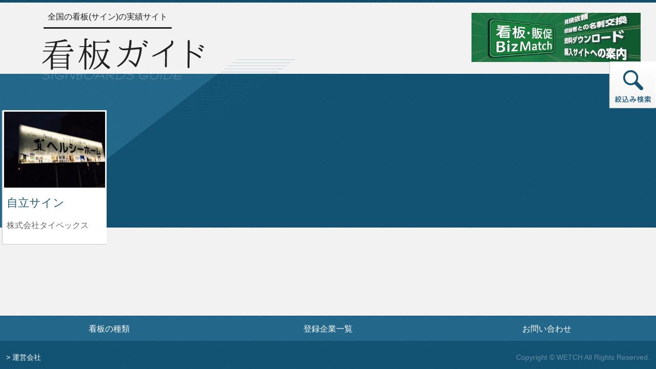

--- FILE ---
content_type: text/html; charset=utf-8
request_url: https://www.kanban-guide.com/search/category/20/pref/33
body_size: 8784
content:
<!DOCTYPE html>
<html class="no-js" lang="ja">
<head prefix="og: http://ogp.me/ns# fb: http://ogp.me/ns/fb# article: http://ogp.me/ns/article#">
<meta charset="utf-8">
<meta http-equiv="X-UA-Compatible" content="IE=edge,chrome=1">
<meta name="viewport" content="width=device-width,minimum-scale=1,initial-scale=1">
<title>岡山県の野立看板｜全国の看板(サイン)の実績サイト ｜ 看板ガイド</title>
<meta http-equiv="Expires" content="86400">
<meta name="keywords" content="看板,看板屋,サイン,看板ガイド,看板の実績,見積もり,岡山県の看板,岡山県,野立看板">
<meta name="description" content="看板の実績サイト。全国の看板制作会社が制作した看板の実績サイト。かっこいい看板、おしゃれな看板を検索して、制作元に見積もり依頼やお問い合わせをすることができます。　岡山県の野立看板です。">
<meta property="og:title" content="岡山県の野立看板｜全国の看板(サイン)の実績サイト ｜ 看板ガイド">
<meta property="og:description" content="看板の実績サイト。全国の看板制作会社が制作した看板の実績サイト。かっこいい看板、おしゃれな看板を検索して、制作元に見積もり依頼やお問い合わせをすることができます。　岡山県の野立看板です。">
<meta property="og:type" content="website">
<meta property="og:url" contetnt="https://www.kanban-guide.com/">
<meta property="og:image" contetnt="">

	
<script type="application/ld+json">
{
	"@context": "http://www.schema.org",
	"@type": "WebSite",
	"name": "岡山県の野立看板｜全国の看板(サイン)の実績サイト ｜ 看板ガイド",
	"alternateName": "看板の実績サイト。全国の看板制作会社が制作した看板の実績サイト。かっこいい看板、おしゃれな看板を検索して、制作元に見積もり依頼やお問い合わせをすることができます。　岡山県の野立看板です。",
	"url": "https://www.kanban-guide.com/search/category/20/pref/33"
}
</script>
<!-- iOS用 -->
<meta name="apple-mobile-web-app-capable" content="yes">
<!-- Android用 -->
<meta name="mobile-web-app-capable" content="yes">
<link rel="manifest" href="https://www.kanban-guide.com/manifest.json">

<link rel="canonical" href="https://www.kanban-guide.com/search/category/20/pref/33">
<link rel="apple-touch-icon" href="https://www.kanban-guide.com/apple-touch-icon.png">
<link rel="Shortcut Icon" href="/favicon.ico" type="image/x-icon">
<link rel="icon" href="https://www.kanban-guide.com/apple-touch-icon.png" type="image/x-icon">

<link rel="stylesheet" href="/css/init.css?20240312" media="all">

</head>
<body id="page_search" class="page_search footer_fix_page drawer drawer--left init-opacity0" 
	data-base-url="/" data-api-url="/api/" 
	data-token="0b5e11ac27a7b174361cc45f22311e9ba8933d98"
	data-detail-link="0">

<div id="headerWrapper" class="container wrapper">
	<header id="header" class="">
		<div id="headerIn" class="inner container">
			<div id="logo" class="">
				<div class="container">
					<h1>

						<a href="/?clear" class="Hover"
							aria-label="トップページへ">
							<img src="/img/img_logo.png" alt="看板ガイド" class="pngfix" />
						</a>

					</h1>
				</div>
			</div>
			<div class="titleBox">
				<div class="titleIn">
					<h2 class="">
						<a href="/?clear" class="Hover"
							aria-label="トップページへ">
							全国の看板(サイン)の実績サイト
						</a>
					</h2>
				</div>
			</div>
		</div><!-- //#headerIn -->

	</header><!-- //#header -->
</div><!-- //#headerWrapper -->



<div id="mainWrapper" class="wrapperX">


<div id="main" class="mainContainer containerXXX container-fluid maxW1500">

	<!-- メインのmasonryコンテナ -->
	<div id="container" class="row px-0">
		<!-- col-lg-3 col-md-3 col-sm-4 col-xs-6 -->
		<div id="item_519" 
			class="item masonryItem col-6 col-xl-2 col-lg-2ex col-md-3 col-md-2ex col-sm-6 col-xs-4 col-xxs-6 col-xxxs-12 visibleHide">
			<div class="itemIn">
				<div class="imgBox">
					<a href="https://www.kanban-guide.com/board/519" 
						class="detailOpener hover" onclick="return false;" 
						data-item-id="519"
						data-detail-url="https://www.kanban-guide.com/board/519"
						aria-label="自立サインの詳細へ">
						<img x-src="/img/dummy.gif" class="listImage lateLoad" 
							src="/img/dummy.gif" 
							data-src="/data/board/thumbnail/519_20170822_113435_264.jpg" 
							data-main-src="/data/board/519_20170822_113435_264.jpg"
							data-youtube-embed=""
							data-youtube-link=""
							alt="自立サイン" width="100%" />
					</a>
					<div id="subImageSet_519" class="display-none" 
						data-sub-image-set="[&quot;\/data\/board\/519_20170822_113435_264.jpg&quot;]"></div>
				</div>
				<div class="itemInBottom">
					<div class="boardInfo clearfix">
						<div>
							<p class="mb0">
							</p>
						</div>
					</div>
					<div class="boardTitle">
						<p class="">
							<a href="https://www.kanban-guide.com/board/519" class="detailOpener hover" onclick="return false;"
								data-item-id="519"
								data-detail-url="https://www.kanban-guide.com/board/519"
								aria-label="自立サインの詳細へ">
								自立サイン							</a>
						</p>
					</div>
					<div class="companyName">
						<p class="">
							<a href="http://www2.plala.or.jp/typex/" target="_blank"
								class="hover" 
								data-item-id="519"
								data-detail-url="https://www.kanban-guide.com/board/519"
								aria-label="自立サインを制作した株式会社タイペックスの情報へ">
								株式会社タイペックス							</a>
						</p>
					</div>
					<div class="smsInfo clearfix">
	
	
						<div id="data_params_519" class="display-none">
							<span id="data_param_519__company_id" class="data_param_elem" data-field="company_id">73</span>
							<span id="data_param_519__company_name" class="data_param_elem" data-field="company_name">株式会社タイペックス</span>
							<span id="data_param_519__company_url" class="data_param_elem" data-field="company_url">http://www2.plala.or.jp/typex/</span>
							<span id="data_param_519__board_title" class="data_param_elem" data-field="board_title">自立サイン</span>
							<span id="data_param_519__board_desc" class="data_param_elem" data-field="board_desc">出幅があまりない場合の自立LED照明サイン</span>
							<span id="data_param_519__category_name" class="data_param_elem" data-field="category_name">自立看板・野立看板</span>
							<span id="data_param_519__taste_name" class="data_param_elem" data-field="taste_name">クール</span>
							<span id="data_param_519__material_name" class="data_param_elem" data-field="material_name">金属系</span>
							<span id="data_param_519__business_name" class="data_param_elem" data-field="business_name">建設業・不動産業</span>
							<span id="data_param_519__color_name" class="data_param_elem" data-field="color_name">色無し</span>
							<span id="data_param_519__area_info" class="data_param_elem" data-field="area_info">岡山県</span>
							<span id="data_param_519__zipcode" class="data_param_elem" data-field="zipcode">〒700-0942</span>
							<span id="data_param_519__address" class="data_param_elem" data-field="address">岡山県岡山市豊成3-21-3</span>
							<span id="data_param_519__main_area" class="data_param_elem" data-field="main_area"></span>
							<span id="data_param_519__publish_date" class="data_param_elem" data-field="publish_date">2017.08.22</span>
							<span id="data_param_519__publish_date_disp" class="data_param_elem" data-field="publish_date_disp">2017.08.22</span>
						</div>

						<div class="display-none">
							<span class="label label-primary"></span>
							<span class="label label-info"></span>
						</div>
					</div>
				</div>

			</div>
		</div>
	</div><!-- //#container -->
	<div id="next" class="conatienr center">


		<div class="center mb20">
			<img src="/img/loading.gif" alt="読み込み中" id="nextLoading">
		</div>
	</div><!-- //#next -->



</div><!-- //#main -->



<!-- detail box -->
<div id="detailBox" class="detailBox display-none">
	<div class="detailBoxIn">
		<div class="backLink">
			<button type="button" Xhref="javascript:void(0);" onclick="hideDetailBox(); return false;"
				class="noStyle"
				aria-label="前の一覧ページへ">
				<img src="/img/ico_arrow_back.png" alt="" />
				前の一覧画面へ戻る
			</button>
		</div>
		<div class="detailBoxBody">
			<div class="container-fluid">
				<div class="row-fluid row">
					<div class="col-12 col-xs-12 col-sm-6">
						<div class="deatilBodyBlock ">
							<div class="deatilBodyBlockIn detailImageBox">
	
								<div class="mainImageBox">
									<div class="mainImageBoxIn front mainImageBoxIn-image">
										<img src="/img/dummy.gif" alt="dummy"
											id="detailMainImage" class="display-none"
											data-default-src="/img/dummy.gif" />
									</div>
									<div class="mainImageBoxIn back mainImageBoxIn-image">
										<img src="/img/dummy.gif" alt="dummy"
											id="detailMainLoading" />
									</div>
	
									<div class="mainImageBoxIn front mainImageBoxIn-youtube ptDefault">
										<div class="embed-responsive embed-responsive-16by9">
											<iframe class="embed-responsive-item" 
												src="/img/dummy.gif"
												data-loading-img="/img/dummy.gif"
												id="detailMainYoutube"></iframe>
										</div>
									</div>
								</div>
							</div>
							<div class="detailDateBox">
								<span class="detailDateText assignText" data-default="" 
									data-bind="publish_date_disp"></span>
							</div>
							<div class="subImageBox">
								<a href="javascript:void(0);" class="hover"
									id="detailSubImage_0" class="detailSubImage display-none"
									rel="nofollow" data-rel="noopener noreferrer"
									area-label="">
									<img src="/img/dummy.gif" 
										alt="" class="dummy"
										data-default-src="/img/dummy.gif" />
								</a>
							</div>
							<div class="snsBtnBox clearfix pt10X mb10X">
								<div id="detailPinBtnBox" class="floatSnsBtn">
									<!-- スクリプトで割り当て -->
								</div>
								<div id="detailFacebookBtnBox" class="floatSnsBtn pt3">
									<!-- スクリプトで割り当て -->
								</div>
								<div id="detailTwitterBtnBox" class="floatSnsBtn pt3">
									<!-- スクリプトで割り当て -->
								</div>
							</div>
						</div>
					</div>
					<div class="col-12 col-xs-12 col-sm-6">
						<div class="deatilBodyBlock">
							<div class="deatilBodyBlockIn detailInfoBox">
								<div class="labelB">
									<img src="/img/txt_detail_category.png" 
										class="pngfix" alt="CATEGORY" />
								</div>
								<div class="infoBoxB">
										<span data-bind="category_name" data-default="看板種類" 
										class="assignText">看板種類</span>
	
									/
									<span data-bind="taste_name" data-default="テイスト" 
										class="assignText">テイスト</span>
	
									/
									<span data-bind="material_name" data-default="材料" 
										class="assignText">材料</span>
	
									/
									<span data-bind="business_name" data-default="業種" 
										class="assignText">業種</span>
									/
									<span data-bind="color_name" data-default="色" 
										class="assignText">色</span>
									</div>
								<div class="detailTitleBox">
										<p data-bind="board_title" data-default="タイトル" 
										class="assignText boardTitle mb0">
										タイトル
									</p>
								</div>
								<div class="labelB">
									<img src="/img/txt_detail_about_company.png" 
										class="pngfix" alt="ABOUT COMPANY" />
								</div>
								<div class="infoBoxB">
									<span id="target_company_id" data-bind="company_id" data-default="0" 
											class="assignText" style="display: none;"></span>
									<p data-bind="company_name" data-default="会社・組織名" 
										class="assignText companyName">会社・組織名</p>
									<p class="mb5">
										<span data-bind="address_type" data-default="本社：" 
											class="assignText">本社：</span>
										<span data-bind="zipcode_disp" data-default="郵便番号" 
											class="assignText">郵便番号</span>
										<span data-bind="address" data-default="住所" 
											class="assignText">住所</span>
									</p>
									<p class="mb5">
										<a href="javascript:void(0);" 
											target="_blank" rel="nofollow" data-rel="noopener noreferrer"
											class="assignText assignHref" data-bind="company_url">
											URL
										</a>
										<br>
									</p>
								</div>
								<div class="infoBoxB">
									<div class="mainAreaLabel">
										主な製作地域
									</div>
									<div class="mainAreaInfo">
										<!-- main_area -->
										<span data-bind="area_info" data-default="製作地域" 
											class="assignText">製作地域</span>
									</div>
								</div>
								<div class="infoBoxB">
									<div class="mainAreaLabel">
										看板の説明
									</div>
									<div class="mainAreaInfo">
										<!-- main_area -->
										<pre data-bind="board_desc" data-default="看板の説明" 
											class="assignText noPreStyle">看板の説明</pre>
									</div>
								</div>
								<div class="infoBoxB">
										<div class="taCenter mb20">
										<button type="button" Xhref="javascript:void(0);" 
											class="noStyleX btn btnToForm btn-sm maxW100p hover arrow_right"
											aria-label="この看板を参考とした見積もり依頼のフォームへ"
											onclick="quoteRequest(); return false;">
											<span>この<span class="big">看板</span>を<span class="big">参考</span>に<br class="hidden-gte576XX"><span class="big">見積</span>り<span class="big">依頼</span>する</span>
										</button>
									</div>
								</div>
								<div class="infoBoxB">
									<div class="mainAreaLabel">
										この会社の施工事例
									</div>
									<div class="mainAreaInfo">
										<div class="taCenter mb20">
											<button type="button" Xhref="javascript:void(0);" 
												class="noStyleX btn btnToForm btn-sm maxW100p hover arrow_right"
												aria-label="この会社の施工事例のページへ"
												onclick="toCompanyPage(); return false;">
												<span>この<span class="big">会社</span>の<br class="hidden-gte1000"><span class="big">施工事例</span>を<span class="big">見</span>る</span>
											</button>
										</div>
									</div>
								</div>
							</div>
						</div>
					</div>
				</div>
			</div>

			<div id="boardBottomBanner" class="boardBottomBanner">
				<div class="inner container-fluid">
					<div class="row">
						<div class="innerIn col-sm-12 col-xs-12">
							<div class="pa0 mb5">
								
								<a href="/contact" class="hover"
									aria-label="お問い合わせフォームへ">
									<img src="/data/ad/ad_board_b.png" class="fitWidth" 
										alt="広告主募集中！！" />
								</a>
							</div>
						</div>
						
					</div>
				</div>
			</div>

		</div>
	</div>
</div><!-- //#detailBox -->




<!-- search button / search box -->
<div id="searchBox" class="searchBox searchBoxShadow">
	<button type="button" Xhref="javascript:void(0);" 
		id="btnSearchOpen" class="noStyle"
		onclick="showSearchBox(); return false;"
		area-label="絞り込み検索フォームを表示">
		<img src="/img/btn_search.png" alt="絞り込み検索" class="btnImg" />
	</button>

	<div id="searchBoxIn" class="searchBoxIn selectCond pb100" style="display: none;">
		<div style="text-align: right;">
			<button type="button" Xhref="javascript:void(0);" 
				id="btnSearchHide" class="noStyle"
				onclick="hideSearchBox(); return false;"
				area-label="絞り込み検索フォームを閉じます">
				<img src="/img/btn_close.png" class="btnImgClose" alt="閉じる" />
			</button>
		</div>

		<div id="searchTopBanner" class="searchTopBanner">
			<div class="inner">
				<button type="button" Xhref="javascript:void(0);" class="hover noStyle" 
					onclick="return false;"
					area-label="広告募集中のバナー">
					<img src="/data/ad/ad_search_t.png" alt="" class="fitWidth" />
				</button>
			</div>
		</div>

		<div class="container">
			<div class="row">
				<div class="searchBodyBlock col-xs-12 col-sm-12">
					<p><a href="/?clear" class="btnClearCond"
						area-label="条件クリアしてトップページへ"><span>&times; 条件クリア</span></a></p>
				</div>
			</div>
		</div>

		<div class="container">
			<div class="row">
				<div class="searchBodyBlock col-xs-12 col-sm-12">

					<div class="searchItemGroup">
						<dl>
							<dt>
								看板種類から探す
							</dt>
							<dd>
								<ul class="clearfix">
									<li>
										<a href="/search/category/33"
											area-label="サイネージのページへ">
											サイネージ（19）</a>
									</li>
									<li>
										<a href="/search/category/12"
											area-label="ポール看板のページへ">
											ポール看板（20）</a>
									</li>
									<li>
										<a href="/search/category/13"
											area-label="屋上看板のページへ">
											屋上看板（35）</a>
									</li>
									<li>
										<a href="/search/category/14"
											area-label="突き出し看板のページへ">
											突き出し看板（10）</a>
									</li>
									<li>
										<a href="/search/category/15"
											area-label="壁面看板のページへ">
											壁面看板（122）</a>
									</li>
									<li>
										<a href="/search/category/16"
											area-label="壁面文字のページへ">
											壁面文字（85）</a>
									</li>
									<li>
										<a href="/search/category/17"
											area-label="LED看板のページへ">
											LED看板（77）</a>
									</li>
									<li>
										<a href="/search/category/18"
											area-label="木看板のページへ">
											木看板（12）</a>
									</li>
									<li>
										<a href="/search/category/19"
											area-label="自立看板のページへ">
											自立看板（96）</a>
									</li>
									<li>
										<a href="/search/category/20"
											area-label="野立看板のページへ">
											野立看板（25）</a>
									</li>
									<li>
										<a href="/search/category/21"
											area-label="スタンド看板のページへ">
											スタンド看板（14）</a>
									</li>
									<li>
										<a href="/search/category/22"
											area-label="A型看板のページへ">
											A型看板（9）</a>
									</li>
									<li>
										<a href="/search/category/23"
											area-label="銘板看板のページへ">
											銘板看板（11）</a>
									</li>
									<li>
										<a href="/search/category/24"
											area-label="ガラス文字・装飾のページへ">
											ガラス文字・装飾（16）</a>
									</li>
									<li>
										<a href="/search/category/25"
											area-label="テントのページへ">
											テント（7）</a>
									</li>
									<li>
										<a href="/search/category/26"
											area-label="タペストリーのページへ">
											タペストリー（8）</a>
									</li>
									<li>
										<a href="/search/category/27"
											area-label="懸垂幕のページへ">
											懸垂幕（6）</a>
									</li>
									<li>
										<a href="/search/category/28"
											area-label="横断幕のページへ">
											横断幕（2）</a>
									</li>
									<li>
										<a href="/search/category/29"
											area-label="のぼり旗のページへ">
											のぼり旗（4）</a>
									</li>
									<li>
										<a href="/search/category/30"
											area-label="のれんのページへ">
											のれん（9）</a>
									</li>
									<li>
										<a href="/search/category/31"
											area-label="車両文字のページへ">
											車両文字（6）</a>
									</li>
									<li>
										<a href="/search/category/32"
											area-label="カーラッピングのページへ">
											カーラッピング（11）</a>
									</li>
								</ul>
							</dd>
						</dl>
					</div>


					<div class="searchItemGroup">
						<dl>
							<dt>
								テイストから探す
							</dt>
							<dd>
								<ul class="clearfix">
									<li>
										<a href="/search/taste/11"
											area-label="テイストがかわいいのページへ">
											かわいい（76）</a>
									</li>
									<li>
										<a href="/search/taste/12"
											area-label="テイストがかっこいいのページへ">
											かっこいい（113）</a>
									</li>
									<li>
										<a href="/search/taste/13"
											area-label="テイストがおしゃれのページへ">
											おしゃれ（79）</a>
									</li>
									<li>
										<a href="/search/taste/14"
											area-label="テイストがカジュアルのページへ">
											カジュアル（56）</a>
									</li>
									<li>
										<a href="/search/taste/15"
											area-label="テイストが伝統的のページへ">
											伝統的（61）</a>
									</li>
									<li>
										<a href="/search/taste/16"
											area-label="テイストがクールのページへ">
											クール（117）</a>
									</li>
									<li>
										<a href="/search/taste/17"
											area-label="テイストがモードのページへ">
											モード（23）</a>
									</li>
									<li>
										<a href="/search/taste/18"
											area-label="テイストがナチュラルのページへ">
											ナチュラル（39）</a>
									</li>
									<li>
										<a href="/search/taste/19"
											area-label="テイストがエスニックのページへ">
											エスニック（4）</a>
									</li>
									<li>
										<a href="/search/taste/20"
											area-label="テイストがノーブルのページへ">
											ノーブル（20）</a>
									</li>
								</ul>
							</dd>
						</dl>
					</div>


					<div class="searchItemGroup">
						<dl>
							<dt>
								材料から探す
							</dt>
							<dd>
								<ul class="clearfix">
									<li>
										<a href="/search/material/11"
											area-label="材料が金属系のページへ">
											金属系（220）</a>
									</li>
									<li>
										<a href="/search/material/12"
											area-label="材料が木系のページへ">
											木系（30）</a>
									</li>
									<li>
										<a href="/search/material/13"
											area-label="材料がアクリル・プラスチック系のページへ">
											アクリル・プラスチック系（121）</a>
									</li>
									<li>
										<a href="/search/material/14"
											area-label="材料が布・テント系のページへ">
											布・テント系（27）</a>
									</li>
									<li>
										<a href="/search/material/15"
											area-label="材料がコンクリート系のページへ">
											コンクリート系（13）</a>
									</li>
								</ul>
							</dd>
						</dl>
					</div>


					<div class="searchItemGroup">
						<dl>
							<dt>
								業種から探す
							</dt>
							<dd>
								<ul class="clearfix">
									<li>
										<a href="/search/business/1"
											area-label="業種が農業のページへ">
											農業（3）</a>
									</li>
									<li>
										<a href="/search/business/2"
											area-label="業種が林業のページへ">
											林業（2）</a>
									</li>
									<li>
										<a href="/search/business/3"
											area-label="業種が漁業のページへ">
											漁業（2）</a>
									</li>
									<li>
										<a href="/search/business/4"
											area-label="業種が鉱業のページへ">
											鉱業（2）</a>
									</li>
									<li>
										<a href="/search/business/5"
											area-label="業種が建設業のページへ">
											建設業（16）</a>
									</li>
									<li>
										<a href="/search/business/6"
											area-label="業種が製造業のページへ">
											製造業（12）</a>
									</li>
									<li>
										<a href="/search/business/7"
											area-label="業種が電気・ガス・熱供給・水道業のページへ">
											電気・ガス・熱供給・水道業（3）</a>
									</li>
									<li>
										<a href="/search/business/8"
											area-label="業種が情報通信業のページへ">
											情報通信業（5）</a>
									</li>
									<li>
										<a href="/search/business/9"
											area-label="業種が運輸業のページへ">
											運輸業（10）</a>
									</li>
									<li>
										<a href="/search/business/10"
											area-label="業種が卸売・小売業のページへ">
											卸売・小売業（35）</a>
									</li>
									<li>
										<a href="/search/business/11"
											area-label="業種が金融・保険業のページへ">
											金融・保険業（8）</a>
									</li>
									<li>
										<a href="/search/business/12"
											area-label="業種が不動産業のページへ">
											不動産業（14）</a>
									</li>
									<li>
										<a href="/search/business/13"
											area-label="業種が飲食店，宿泊業のページへ">
											飲食店，宿泊業（82）</a>
									</li>
									<li>
										<a href="/search/business/14"
											area-label="業種が医療，福祉のページへ">
											医療，福祉（24）</a>
									</li>
									<li>
										<a href="/search/business/15"
											area-label="業種が教育，学習支援業のページへ">
											教育，学習支援業（29）</a>
									</li>
									<li>
										<a href="/search/business/16"
											area-label="業種が複合サービス事業のページへ">
											複合サービス事業（25）</a>
									</li>
									<li>
										<a href="/search/business/17"
											area-label="業種がサービス業のページへ">
											サービス業（89）</a>
									</li>
									<li>
										<a href="/search/business/18"
											area-label="業種が公務のページへ">
											公務（48）</a>
									</li>
									<li>
										<a href="/search/business/19"
											area-label="業種がその他のページへ">
											その他（60）</a>
									</li>
								</ul>
							</dd>
						</dl>
					</div>

					<div class="searchItemGroup">
						<dl>
							<dt>
								色から探す
							</dt>
							<dd>
								<ul class="clearfix">
									<li>
										<a href="/search/color/1"
											area-label="色がホワイト系のページへ">
											ホワイト系（91）</a>
									</li>
									<li>
										<a href="/search/color/2"
											area-label="色がベージュ系のページへ">
											ベージュ系（17）</a>
									</li>
									<li>
										<a href="/search/color/3"
											area-label="色がオレンジ系のページへ">
											オレンジ系（19）</a>
									</li>
									<li>
										<a href="/search/color/4"
											area-label="色がパープル系のページへ">
											パープル系（14）</a>
									</li>
									<li>
										<a href="/search/color/5"
											area-label="色がピンク系のページへ">
											ピンク系（10）</a>
									</li>
									<li>
										<a href="/search/color/6"
											area-label="色がブラック系のページへ">
											ブラック系（34）</a>
									</li>
									<li>
										<a href="/search/color/7"
											area-label="色がブラウン系のページへ">
											ブラウン系（50）</a>
									</li>
									<li>
										<a href="/search/color/8"
											area-label="色がレッド系のページへ">
											レッド系（39）</a>
									</li>
									<li>
										<a href="/search/color/9"
											area-label="色がイエロー系のページへ">
											イエロー系（13）</a>
									</li>
									<li>
										<a href="/search/color/10"
											area-label="色がグレー系のページへ">
											グレー系（18）</a>
									</li>
									<li>
										<a href="/search/color/11"
											area-label="色がグリーン系のページへ">
											グリーン系（47）</a>
									</li>
									<li>
										<a href="/search/color/12"
											area-label="色がモノクロ系のページへ">
											モノクロ系（26）</a>
									</li>
									<li>
										<a href="/search/color/13"
											area-label="色がカラフル系のページへ">
											カラフル系（61）</a>
									</li>
								</ul>
							</dd>
						</dl>
					</div>



					<div class="searchItemGroup">
						<dl>
							<dt>
								製作地域から探す
							</dt>
							<dd>
								<p class="areaName">＜北海道・東北地方＞</p>
								<ul class="clearfix areaPrefGroup ">
										<li>
										<a href="/search/pref/1"
											area-label="製作地域が北海道のページへ">
											北海道（5）</a>
									</li>
										<li>
										<a href="/search/pref/2"
											area-label="製作地域が青森県のページへ">
											青森県（1）</a>
									</li>
										<li>
										<a href="/search/pref/5"
											area-label="製作地域が秋田県のページへ">
											秋田県（0）</a>
									</li>
										<li>
										<a href="/search/pref/6"
											area-label="製作地域が山形県のページへ">
											山形県（0）</a>
									</li>
										<li>
										<a href="/search/pref/3"
											area-label="製作地域が岩手県のページへ">
											岩手県（0）</a>
									</li>
										<li>
										<a href="/search/pref/4"
											area-label="製作地域が宮城県のページへ">
											宮城県（5）</a>
									</li>
										<li>
										<a href="/search/pref/7"
											area-label="製作地域が福島県のページへ">
											福島県（15）</a>
									</li>
									</ul>
								<p class="areaName">＜甲信越＞</p>
								<ul class="clearfix areaPrefGroup ">
										<li>
										<a href="/search/pref/15"
											area-label="製作地域が新潟県のページへ">
											新潟県（3）</a>
									</li>
										<li>
										<a href="/search/pref/19"
											area-label="製作地域が山梨県のページへ">
											山梨県（1）</a>
									</li>
										<li>
										<a href="/search/pref/20"
											area-label="製作地域が長野県のページへ">
											長野県（13）</a>
									</li>
									</ul>
								<p class="areaName">＜北陸＞</p>
								<ul class="clearfix areaPrefGroup ">
										<li>
										<a href="/search/pref/17"
											area-label="製作地域が石川県のページへ">
											石川県（3）</a>
									</li>
										<li>
										<a href="/search/pref/16"
											area-label="製作地域が富山県のページへ">
											富山県（5）</a>
									</li>
										<li>
										<a href="/search/pref/18"
											area-label="製作地域が福井県のページへ">
											福井県（2）</a>
									</li>
									</ul>
								<p class="areaName">＜関東＞</p>
								<ul class="clearfix areaPrefGroup ">
										<li>
										<a href="/search/pref/13"
											area-label="製作地域が東京都のページへ">
											東京都（29）</a>
									</li>
										<li>
										<a href="/search/pref/14"
											area-label="製作地域が神奈川県のページへ">
											神奈川県（14）</a>
									</li>
										<li>
										<a href="/search/pref/11"
											area-label="製作地域が埼玉県のページへ">
											埼玉県（13）</a>
									</li>
										<li>
										<a href="/search/pref/12"
											area-label="製作地域が千葉県のページへ">
											千葉県（8）</a>
									</li>
										<li>
										<a href="/search/pref/9"
											area-label="製作地域が栃木県のページへ">
											栃木県（0）</a>
									</li>
										<li>
										<a href="/search/pref/8"
											area-label="製作地域が茨城県のページへ">
											茨城県（19）</a>
									</li>
										<li>
										<a href="/search/pref/10"
											area-label="製作地域が群馬県のページへ">
											群馬県（0）</a>
									</li>
									</ul>
								<p class="areaName">＜東海＞</p>
								<ul class="clearfix areaPrefGroup ">
										<li>
										<a href="/search/pref/23"
											area-label="製作地域が愛知県のページへ">
											愛知県（17）</a>
									</li>
										<li>
										<a href="/search/pref/21"
											area-label="製作地域が岐阜県のページへ">
											岐阜県（2）</a>
									</li>
										<li>
										<a href="/search/pref/22"
											area-label="製作地域が静岡県のページへ">
											静岡県（32）</a>
									</li>
										<li>
										<a href="/search/pref/24"
											area-label="製作地域が三重県のページへ">
											三重県（2）</a>
									</li>
									</ul>
								<p class="areaName">＜関西＞</p>
								<ul class="clearfix areaPrefGroup ">
										<li>
										<a href="/search/pref/27"
											area-label="製作地域が大阪府のページへ">
											大阪府（3）</a>
									</li>
										<li>
										<a href="/search/pref/28"
											area-label="製作地域が兵庫県のページへ">
											兵庫県（1）</a>
									</li>
										<li>
										<a href="/search/pref/26"
											area-label="製作地域が京都府のページへ">
											京都府（0）</a>
									</li>
										<li>
										<a href="/search/pref/25"
											area-label="製作地域が滋賀県のページへ">
											滋賀県（6）</a>
									</li>
										<li>
										<a href="/search/pref/29"
											area-label="製作地域が奈良県のページへ">
											奈良県（1）</a>
									</li>
										<li>
										<a href="/search/pref/30"
											area-label="製作地域が和歌山県のページへ">
											和歌山県（1）</a>
									</li>
									</ul>
								<p class="areaName">＜中国＞</p>
								<ul class="clearfix areaPrefGroup ">
										<li>
										<a href="/search/pref/33"
											area-label="製作地域が岡山県のページへ">
											岡山県（8）</a>
									</li>
										<li>
										<a href="/search/pref/34"
											area-label="製作地域が広島県のページへ">
											広島県（3）</a>
									</li>
										<li>
										<a href="/search/pref/31"
											area-label="製作地域が鳥取県のページへ">
											鳥取県（1）</a>
									</li>
										<li>
										<a href="/search/pref/32"
											area-label="製作地域が島根県のページへ">
											島根県（12）</a>
									</li>
										<li>
										<a href="/search/pref/35"
											area-label="製作地域が山口県のページへ">
											山口県（0）</a>
									</li>
									</ul>
								<p class="areaName">＜四国＞</p>
								<ul class="clearfix areaPrefGroup ">
										<li>
										<a href="/search/pref/37"
											area-label="製作地域が香川県のページへ">
											香川県（0）</a>
									</li>
										<li>
										<a href="/search/pref/36"
											area-label="製作地域が徳島県のページへ">
											徳島県（0）</a>
									</li>
										<li>
										<a href="/search/pref/38"
											area-label="製作地域が愛媛県のページへ">
											愛媛県（4）</a>
									</li>
										<li>
										<a href="/search/pref/39"
											area-label="製作地域が高知県のページへ">
											高知県（0）</a>
									</li>
									</ul>
								<p class="areaName">＜九州・沖縄＞</p>
								<ul class="clearfix areaPrefGroup last">
										<li>
										<a href="/search/pref/40"
											area-label="製作地域が福岡県のページへ">
											福岡県（9）</a>
									</li>
										<li>
										<a href="/search/pref/41"
											area-label="製作地域が佐賀県のページへ">
											佐賀県（0）</a>
									</li>
										<li>
										<a href="/search/pref/42"
											area-label="製作地域が長崎県のページへ">
											長崎県（1）</a>
									</li>
										<li>
										<a href="/search/pref/43"
											area-label="製作地域が熊本県のページへ">
											熊本県（5）</a>
									</li>
										<li>
										<a href="/search/pref/44"
											area-label="製作地域が大分県のページへ">
											大分県（25）</a>
									</li>
										<li>
										<a href="/search/pref/45"
											area-label="製作地域が宮崎県のページへ">
											宮崎県（39）</a>
									</li>
										<li>
										<a href="/search/pref/46"
											area-label="製作地域が鹿児島県のページへ">
											鹿児島県（16）</a>
									</li>
										<li>
										<a href="/search/pref/47"
											area-label="製作地域が沖縄県のページへ">
											沖縄県（48）</a>
									</li>
									</ul>
							</dd>
						</dl>
					</div>

				</div>
			</div>
		</div>

	</div>
</div><!-- //#searchBox -->



<!-- dark shadow wrapper -->
<div id="shadowWrap" class="display-none"></div>



<div id="mainRightTopBanner" class="mainRightTopBanner hidden-xs">
	<div class="inner">
		<a href="https://biz-match.signnomori.com/?ref=kanban-guide" class="hover "
			target="_blank" rel="noopener noreferrer"
			aria-label="看板・販促ビズマッチのサイトへ">
			<img src="/img/dummy.gif" 
				data-src="/data/ad/bnr_biz_match.png" 
				class="adBannerImg fitWidth w100pX maxW480X maxH6rem lateLoad" 
				alt="看板・販促BizMatch" />
		</a>
			</div>
</div>



<div id="mainLeftBanner" class="mainLeftBanner mainLeftBannerShadow hidden-xxs">
	<div class="inner smallIn">
		<button type="button" Xhref="javascript:void(0);" 
			id="leftBannerOpen" class="hover noStyle" 
			onclick="showLeftBannerLargeBox(); return false;"
			aria-label="">
			<img src="/data/ad/ad_main_l.png" alt="" class="fitWidth" />
		</button>
	</div>

	<div id="mainLeftBannerLarge" class="display-none">
		<div class="largeIn">
			<a href="/contact" class="hover"
				aria-label="お問い合わせフォームへ">
				<img src="/data/ad/ad_main_l_l.png" alt="" class="fitWidth" />
			</a>
			<div class="largeInCloseBtn">
				<button type="button" Xhref="javascript:void(0);" 
					class="noStyle btnTimes" 
					onclick="hideLeftBannerLargeBox(); return false;"
					aria-label="閉じる">&times;</button>
			</div>
		</div>
	</div>
</div>


<div class="display-none">
	<span id="max_page">1</span>
	<span id="next_page"></span>
</div>

<div id="footerPush"></div>




<div id="mainRightTopBannerAtBottom" class="mainRightTopBannerAtBottom">
	<div class="innerX">
		<a href="https://biz-match.signnomori.com/?ref=kanban-guide" class="hover " 
			target="_blank" rel="noopener noreferrer"
			aria-label="看板・販促ビズマッチのサイトへ">
			<img src="/img/dummy.gif" 
				data-src="/data/ad/bnr_biz_match.png" 
				class="adBannerImg fitWidth w100pX maxW480X maxH6rem lateLoad"
				alt="看板・販促BizMatch" />
		</a>
			</div>
</div>



</div><!-- //#mainWrapper -->



<div id="pageTopBox" style="display: none;">
	<!-- PAGE TOP -->
	<button type="button" Xhref="javascript:void(0);" 
		class="hover noStyle" 
		onclick="toPageTop(); return false;"
		aria-label="ページの上部へスクロール">
		<img src="/img/btn_page_top.png" alt="" class="pngfix" />
	</a>
</div>


<div id="footerWrapper" class="containerX wrapperX">
	<footer id="footer" class="pt1">
		<div class="footerNavRow clearfixXX">
			<div class="footerIn container-fluid pt0">
				<div class="row">
					<div class="col-4 col-xs-4 pa0">
						<div class="taCenter footerNavBtn ">
							<a href="/about_category" class="footerNavBtnLink"
								aria-label="看板の種類ページへ">
								看板の種類
							</a>
						</div>
					</div>
					<div class="col-4 col-xs-4 pa0">
						<div class="taCenter footerNavBtn ">
							<a href="/company_list" class="footerNavBtnLink"
								aria-label="登録企業一覧ページへ">
								登録企業一覧
							</a>
						</div>
					</div>
					<div class="col-4 col-xs-4 pa0">
						<div class="taCenter footerNavBtn ">
							<a href="/contact" class="footerNavBtnLink"
								aria-label="お問い合わせフォームへ">
								お問い合わせ
							</a>
						</div>
					</div>
				</div>
			</div>
		</div>
		<div class="wrapper">
			<div class="footerIn container-fluid pt15">
				<div class="row">
					<div class="col-12 col-sm-6 col-xs-12 col-xxs-12">
						<div class="footerNavBox taLeft-xsCenter">
							&gt; <a href="/about"
									aria-label="運営会社情報のページへ">運営会社</a>
						</div>
					</div>
					<div class="col-12 col-sm-6 col-xs-12 col-xxs-12">
						<p id="copyRight" class="taRight-xsCenter">
							Copyright &copy; WETCH All Rights Reserved.
						</p>
					</div>
				</div>
			</div>
		</div>
	</footer><!-- //#footer -->
</div> <!-- //container -->



<!-- background -->
<div id="bg" style="display: none;">
	<div class="clearfix">
		<div id="bgLeft"></div>
		<div id="bgRight"></div>
	</div>
</div><!-- //#bg -->
<div id="bg2" class="containerX container-fluidXX maxW960XX" style="display: none;">
	<div class="clearfix">
		<img src="/img/bg_main_over.png" alt="" class="pngfix0" />
	</div>
</div><!-- //#bg2 -->

<!-- image load in css -->
<div style="display: none;">
	<img src="/img/bg_body.png" alt="" />
	<img src="/img/bg_detail.png" alt="" />
	<img src="/img/bg_main_over.png" alt="" />
	<img src="/img/bg_main_left.png" alt="" />
	<img src="/img/bg_main_right.png" alt="" />
	<img src="/img/bg_search.png" alt="" />
	<img src="/img/ico_date.png" alt="" />
	<img src="/img/ico_date_detail.png" alt="" />
</div>


<link rel="stylesheet" href="/css/bootstrap.min.css?20240404" media="all">

<link rel="stylesheet" href="/css/common.css?20240404" media="all">
<link rel="stylesheet" href="/css/style.css?237d8a7b106750eb506544c4dd84b8e9b520c9b1" media="all">
<link rel="stylesheet" href="/css/style_plus.css?237d8a7b106750eb506544c4dd84b8e9b520c9b1" media="all">





<script src="/js/jquery.min.js"></script>
<script src="/js/imagesloaded.pkgd.min.js"></script>
<script src="/js/popper.min.js?20211216_1730"></script>
<script src="/js/bootstrap.min.js?20211216_1730"></script>

<script src="/js/masonry.pkgd.min.js"></script>
<script src="/js/config.js"></script>
<script src="/js/util.js"></script>
<script src="/js/common_main.js?20230524"></script>

<script src="/js/main.js?202305241500"></script>
<script src="/js/home.js?237d8a7b106750eb506544c4dd84b8e9b520c9b1"></script>
<script src="/js/jquery.autopager.js?237d8a7b106750eb506544c4dd84b8e9b520c9b1"></script>
<script src="/js/jquery.autopager.do.js?237d8a7b106750eb506544c4dd84b8e9b520c9b1"></script>

<script async defer src="//assets.pinterest.com/js/pinit.js" data-pin-build="parsePins"></script>
<!-- [head]内や、[body]の終了直前などに配置 -->
<div id="fb-root"></div>
<script>(function(d, s, id) {
	var js, fjs = d.getElementsByTagName(s)[0];
	if (d.getElementById(id)) return;
	js = d.createElement(s); js.id = id; js.async = true;
	js.src = "//connect.facebook.net/ja_JP/sdk.js#xfbml=1&version=v2.0";
	fjs.parentNode.insertBefore(js, fjs);
}(document, 'script', 'facebook-jssdk'));</script>
<script>!function(d,s,id){var js,fjs=d.getElementsByTagName(s)[0],p=/^http:/.test(d.location)?'http':'https';if(!d.getElementById(id)){js=d.createElement(s);js.id=id;js.src=p+'://platform.twitter.com/widgets.js';fjs.parentNode.insertBefore(js,fjs);}}(document, 'script', 'twitter-wjs');</script>



<!-- Google tag (gtag.js) -->
<script async src="https://www.googletagmanager.com/gtag/js?id=G-T83SK6TF44"></script>
<script async src="https://www.googletagmanager.com/gtag/js?id=G-4VW0Z8D9XT"></script>
<script>
  window.dataLayer = window.dataLayer || [];
  function gtag(){dataLayer.push(arguments);}
  gtag('js', new Date());

  gtag('config', 'G-T83SK6TF44');
  gtag('config', 'G-4VW0Z8D9XT');
</script>


</body>
</html>


--- FILE ---
content_type: text/css; charset=UTF-8
request_url: https://www.kanban-guide.com/css/common.css?20240404
body_size: 2700
content:
body{font-family:"Lucida Grande", "segoe UI", "ヒラギノ丸ゴ ProN W4", "Hiragino Maru Gothic ProN", "メイリオ", Meiryo, Arial, sans-serif}.btn-gray{background-color:#777777}.btn-gray,.btn-gray:active,.btn-gray:hover,.btn-gray:focus{color:#FFF}.btn-gray{background-image:-webkit-linear-gradient(top,#8b8b8b 0,#6c6c6c 100%);background-image:linear-gradient(to bottom,#8b8b8b 0,#6c6c6c 100%);filter:progid:DXImageTransform.Microsoft.gradient(startColorstr='#ff8b8b8b', endColorstr='#ff6c6c6c', GradientType=0);filter:progid:DXImageTransform.Microsoft.gradient(enabled=false);background-repeat:repeat-x;border-color:#666666}.btn-gray:hover,.btn-gray:focus{background-color:#6c6c6c;background-position:0 -15px}.btn-gray:active{background-color:#6c6c6c;border-color:#666666}.label-gray{background-color:#777777}.tableDnD .dragging td{background:#DDEEFF !important}.opacity0{opacity:0 !important}.bold{font-weight:bold !important}.bolder{font-weight:bolder !important}.nowrap{white-space:nowrap !important}.posRel{position:relative}.posAbs{position:absolute}.posFix{position:fixed}pre{white-space:-moz-pre-wrap;white-space:-pre-wrap;white-space:-o-pre-wrap;white-space:pre-wrap;word-wrap:break-word}td pre{border:none;background:none;padding:none;border-radius:none}.bg-white th, .bg-white td{background:#FFF}.f-large{font-size:120% !important}.f-red-large{font-size:120% !important;color:#DD0000}.f-bold{font-weight:bold !important}.pad0{padding:0 !important}.pad10{padding:10px !important}.pad20{padding:20px !important}.bdb_gray{border-bottom:solid 1px #AAA !important}.bdb_gray td{border-bottom:solid 1px #AAA !important}.bdt_gray{border-top:solid 1px #AAA !important}.bdt_gray td{border-top:solid 1px #AAA !important}.inlineBlock{display:inline-block !important}.fs85{font-size:85% !important}.fs90{font-size:90% !important}.fs110{font-size:110% !important}.fs120{font-size:120% !important}.display-none{display:none !important}.top0{top:0px !important}.top50{top:50px !important}.top100{top:100px !important}.top150{top:150px !important}.l2p_w96p{left:2% !important;width:96% !important}.l5p_w90p{left:5% !important;width:90% !important}.l10p_w80p{left:10% !important;width:80% !important}.l15p_w70p{left:15% !important;width:70% !important}.taLeft{text-align:left !important}.taCenter{text-align:center !important}.taRight{text-align:right !important}.vaTop{vertical-align:top !important}.vaMiddle{vertical-align:middle !important}.vaBottom{vertical-align:bottom !important}.left{text-align:left !important}.center{text-align:center !important}.right{text-align:right !important}@media (max-width:767px){.taLeft-xs{text-align:left !important}.taCenter-xs{text-align:center !important}.taRight-xs{text-align:right !important}}.taLeftSmCenter{text-align:left !important}@media (max-width:991px){.taLeftSmCenter{text-align:center !important}}.maxW100p{max-width:100% !important}.w10p{width:10% !important}.w15p{width:15% !important}.w20p{width:20% !important}.w25p{width:25% !important}.w30p{width:30% !important}.w35p{width:35% !important}.w40p{width:40% !important}.w45p{width:45% !important}.w50p{width:50% !important}.w55p{width:55% !important}.w60p{width:60% !important}.w65p{width:65% !important}.w70p{width:70% !important}.w75p{width:75% !important}.w80p{width:80% !important}.w85p{width:85% !important}.w90p{width:90% !important}.w95p{width:95% !important}.w100p{width:100% !important}.minW20{min-width:20px !important}.minW30{min-width:30px !important}.minW40{min-width:40px !important}.minW50{min-width:50px !important}.minW60{min-width:60px !important}.minW70{min-width:70px !important}.minW80{min-width:80px !important}.minW90{min-width:90px !important}.minW100{min-width:100px !important}.minW150{min-width:150px !important}.minW200{min-width:200px !important}.minW250{min-width:250px !important}.minW300{min-width:300px !important}.minW350{min-width:350px !important}.minW400{min-width:400px !important}.minW450{min-width:450px !important}.minW500{min-width:500px !important}.minW550{min-width:550px !important}.minW600{min-width:600px !important}.minW650{min-width:650px !important}.minW700{min-width:700px !important}.minW750{min-width:750px !important}.minW800{min-width:800px !important}.minW850{min-width:850px !important}.minW900{min-width:900px !important}.minW950{min-width:950px !important}.minW1000{min-width:1000px !important}.minW1100{min-width:1100px !important}.minW1200{min-width:1200px !important}.minW1300{min-width:1300px !important}.minW1400{min-width:1400px !important}.minW1500{min-width:1500px !important}.minW1600{min-width:1600px !important}.minW1700{min-width:1700px !important}.minW1800{min-width:1800px !important}.minW1900{min-width:1900px !important}.minW2000{min-width:2000px !important}.minH20{min-height:20px !important}.minH30{min-height:30px !important}.minH40{min-height:40px !important}.minH50{min-height:50px !important}.minH60{min-height:60px !important}.minH70{min-height:70px !important}.minH80{min-height:80px !important}.minH90{min-height:90px !important}.minH100{min-height:100px !important}.minH150{min-height:150px !important}.minH200{min-height:200px !important}.minH250{min-height:250px !important}.minH300{min-height:300px !important}.minH350{min-height:350px !important}.minH400{min-height:400px !important}.minH450{min-height:450px !important}.minH500{min-height:500px !important}.minH550{min-height:550px !important}.minH600{min-height:600px !important}.minH650{min-height:650px !important}.minH700{min-height:700px !important}.minH750{min-height:750px !important}.minH800{min-height:800px !important}.pt0{padding-top:0px !important}.pt1{padding-top:1px !important}.pt2{padding-top:2px !important}.pt3{padding-top:3px !important}.pt4{padding-top:4px !important}.pt5{padding-top:5px !important}.pt10{padding-top:10px !important}.pt15{padding-top:15px !important}.pt20{padding-top:20px !important}.pt25{padding-top:25px !important}.pt30{padding-top:30px !important}.pt35{padding-top:35px !important}.pt40{padding-top:40px !important}.pt45{padding-top:45px !important}.pt50{padding-top:50px !important}.pt55{padding-top:55px !important}.pt60{padding-top:60px !important}.pt65{padding-top:65px !important}.pt70{padding-top:70px !important}.pt75{padding-top:75px !important}.pt80{padding-top:80px !important}.pt85{padding-top:85px !important}.pt90{padding-top:90px !important}.pt95{padding-top:95px !important}.pt100{padding-top:100px !important}.pl0{padding-left:0px !important}.pl2{padding-left:2px !important}.pl3{padding-left:3px !important}.pl4{padding-left:4px !important}.pl5{padding-left:5px !important}.pl10{padding-left:10px !important}.pl15{padding-left:15px !important}.pl20{padding-left:20px !important}.pl25{padding-left:25px !important}.pl30{padding-left:30px !important}.pl35{padding-left:35px !important}.pl40{padding-left:40px !important}.pl45{padding-left:45px !important}.pl50{padding-left:50px !important}.pl60{padding-left:60px !important}.pl70{padding-left:70px !important}.pl80{padding-left:80px !important}.pl90{padding-left:90px !important}.pl100{padding-left:100px !important}.pr0{padding-right:0px !important}.pr5{padding-right:5px !important}.pr10{padding-right:10px !important}.pr15{padding-right:15px !important}.pr20{padding-right:20px !important}.pr25{padding-right:25px !important}.pr30{padding-right:30px !important}.pr35{padding-right:35px !important}.pr40{padding-right:40px !important}.pr45{padding-right:45px !important}.pr50{padding-right:50px !important}.pr60{padding-right:60px !important}.pr70{padding-right:70px !important}.pr80{padding-right:80px !important}.pr90{padding-right:90px !important}.pr100{padding-right:100px !important}.pb0{padding-bottom:0px !important}.pb5{padding-bottom:5px !important}.pb10{padding-bottom:10px !important}.pb15{padding-bottom:15px !important}.pb20{padding-bottom:20px !important}.pb25{padding-bottom:25px !important}.pb30{padding-bottom:30px !important}.pb35{padding-bottom:35px !important}.pb40{padding-bottom:40px !important}.pb45{padding-bottom:45px !important}.pb50{padding-bottom:50px !important}.pb55{padding-bottom:55px !important}.pb60{padding-bottom:60px !important}.pb65{padding-bottom:65px !important}.pb70{padding-bottom:70px !important}.pb75{padding-bottom:75px !important}.pb80{padding-bottom:80px !important}.pb85{padding-bottom:85px !important}.pb90{padding-bottom:90px !important}.pb95{padding-bottom:95px !important}.pb100{padding-bottom:100px !important}.pa0{padding:0px !important}.pa1{padding:1px !important}.pa2{padding:2px !important}.pa3{padding:3px !important}.pa5{padding:5px !important}.pa10{padding:10px !important}.pa15{padding:15px !important}.pa20{padding:20px !important}.pa25{padding:25px !important}.pa30{padding:30px !important}.pa35{padding:35px !important}.pa40{padding:40px !important}.pa45{padding:45px !important}.pa50{padding:50px !important}.pa55{padding:55px !important}.pa60{padding:60px !important}.pa65{padding:65px !important}.pa70{padding:70px !important}.pa75{padding:75px !important}.pa80{padding:80px !important}.pa85{padding:85px !important}.pa90{padding:90px !important}.pa95{padding:95px !important}.pa100{padding:100px !important}.mt0{margin-top:0px !important}.mt5{margin-top:5px !important}.mt10{margin-top:10px !important}.mt15{margin-top:15px !important}.mt20{margin-top:20px !important}.mt25{margin-top:25px !important}.mt30{margin-top:30px !important}.mt35{margin-top:35px !important}.mt40{margin-top:40px !important}.mt45{margin-top:45px !important}.mt50{margin-top:50px !important}.mt55{margin-top:55px !important}.mt60{margin-top:60px !important}.mt65{margin-top:65px !important}.mt70{margin-top:70px !important}.mt75{margin-top:75px !important}.mt80{margin-top:80px !important}.mt85{margin-top:85px !important}.mt90{margin-top:90px !important}.mt95{margin-top:95px !important}.mt100{margin-top:100px !important}.ml0{margin-left:0px !important}.ml5{margin-left:5px !important}.ml10{margin-left:10px !important}.ml15{margin-left:15px !important}.ml20{margin-left:20px !important}.ml25{margin-left:25px !important}.ml30{margin-left:30px !important}.ml35{margin-left:35px !important}.ml40{margin-left:40px !important}.ml45{margin-left:45px !important}.ml50{margin-left:50px !important}.mr0{margin-right:0px !important}.mr2{margin-right:2px !important}.mr3{margin-right:3px !important}.mr5{margin-right:5px !important}.mr10{margin-right:10px !important}.mr15{margin-right:15px !important}.mr20{margin-right:20px !important}.mr25{margin-right:25px !important}.mr30{margin-right:30px !important}.mr35{margin-right:35px !important}.mr40{margin-right:40px !important}.mr45{margin-right:45px !important}.mr50{margin-right:50px !important}.mb0{margin-bottom:0px !important}.mb1{margin-bottom:1px !important}.mb2{margin-bottom:2px !important}.mb3{margin-bottom:3px !important}.mb5{margin-bottom:5px !important}.mb10{margin-bottom:10px !important}.mb15{margin-bottom:15px !important}.mb20{margin-bottom:20px !important}.mb25{margin-bottom:25px !important}.mb30{margin-bottom:30px !important}.mb35{margin-bottom:35px !important}.mb40{margin-bottom:40px !important}.mb45{margin-bottom:45px !important}.mb50{margin-bottom:50px !important}.mb55{margin-bottom:55px !important}.mb60{margin-bottom:60px !important}.mb65{margin-bottom:65px !important}.mb70{margin-bottom:70px !important}.mb75{margin-bottom:75px !important}.mb80{margin-bottom:80px !important}.mb85{margin-bottom:85px !important}.mb90{margin-bottom:90px !important}.mb95{margin-bottom:95px !important}.mb100{margin-bottom:100px !important}.ma0{margin:0px !important}.ma1{margin:1px !important}.ma2{margin:2px !important}.ma3{margin:3px !important}.ma5{margin:5px !important}.ma10{margin:10px !important}.ma15{margin:15px !important}.ma20{margin:20px !important}.ma25{margin:25px !important}.ma30{margin:30px !important}.ma35{margin:35px !important}.ma40{margin:40px !important}.ma45{margin:45px !important}.ma50{margin:50px !important}.ma55{margin:55px !important}.ma60{margin:60px !important}.ma65{margin:65px !important}.ma70{margin:70px !important}.ma75{margin:75px !important}.ma80{margin:80px !important}.ma85{margin:85px !important}.ma90{margin:90px !important}.ma95{margin:95px !important}.ma100{margin:100px !important}.c_darker{color:#222 !important}.bg_darker{background-color:#222 !important}.c_dark{color:#333 !important}.bg_dark{background-color:#333 !important}.c_gray{color:#555 !important}.bg_gray{background-color:#555 !important}.c_light{color:#999 !important}.bg_light{background-color:#999 !important}.c_lighter{color:#eee !important}.bg_lighter{background-color:#eee !important}.c_blue{color:#428bca !important}.bg_blue{background-color:#428bca !important}.c_green{color:#5cb85c !important}.bg_green{background-color:#5cb85c !important}.c_cyan{color:#5bc0de !important}.bg_cyan{background-color:#5bc0de !important}.c_yellow{color:#f0ad4e !important}.bg_yellow{background-color:#f0ad4e !important}.c_red{color:#d9534f !important}.bg_red{background-color:#d9534f !important}@media print{.noprint{display:none !important}}

--- FILE ---
content_type: text/css; charset=UTF-8
request_url: https://www.kanban-guide.com/css/style.css?237d8a7b106750eb506544c4dd84b8e9b520c9b1
body_size: 4570
content:
html, body{margin:0;padding:0}body{background:#F2F2F2 url(../img/bg_body.png) 0 0 repeat-x;overflow-x:hidden}.categoryIcon{background:#406080}#mainWrapper{box-sizing:border-box !important;padding-bottom:100px !important}a{text-decoration:none}#footerWrapper{position:relative !important;left:0;bottom:-1px;width:100%;z-index:100}.footer_fix_page #footerWrapper{position:fixed !important}#footer{display:block;min-height:50px;background:url(../img/bg_footer.png);color:#688DA5;font-size:85%}#footer{background-color:#125170}@media (min-width:768px){#footer{}}#footer p{margin:0}@media screen and (min-width:500px){.page_home .mainContainer{padding-left:20px;padding-right:20px}}.footerIn{padding-bottom:8px}.footerNavBox{margin-bottom:5px;color:#FFF}.footerNavBox a{color:#FFF}.footerNavBox a:hover{text-decoration:underline}.footerNavBtn{background:#23688B;color:#fff;text-decoration:none;display:block;width:100%;height:100%;padding:12px}.footerNavBtn.active{background:#347ca0}.footerNavBtnLink{color:#fff;text-decoration:none;display:block;width:100%;height:100%;font-size:120%}.footerNavBtnLink:hover, .footerNavBtnLink:active, .footerNavBtnLink:focus, .footerNavBtnLink:hover:active{color:#fff;text-decoration:none}@media screen and (max-width:479px){.footerNavBtnLink{font-size:100%}}.h100p{height:100% !important}.fitWidth{max-width:100%}.posRel{position:relative !important}.mb100{margin-bottom:100px !important}.mb150{margin-bottom:150px !important}.mb200{margin-bottom:200px !important}.pl7{padding-left:7px !important}.pl8{padding-left:8px !important}.pr7{padding-right:7px !important}.pr8{padding-right:8px !important}.maxW480{max-width:480px !important}.maxW960{max-width:960px !important}.maxW1200{max-width:1200px !important}.maxW1400{max-width:1400px !important}.maxW1500{max-width:1500px !important}.maxW1600{max-width:1600px !important}.maxH4rem{max-height:4rem !important}.maxH6rem{max-height:6rem !important}button.noStyle{background-color:transparent;border:none;cursor:pointer;outline:none;padding:0;appearance:none}button.noStyle.btnTimes{background:none !important;display:inline-block;width:20px;height:20px;text-align:center}.backLink .noStyle{color:#fff !important}button.btn:link, button.btn:active, button.btn:hover:active{color:#fff !important;border:none}a.btn:active, a.btn:hover:active{color:#fff !important;border:none}.separator-1{padding-top:25px;margin:0 auto 25px;border-bottom:dotted 1px #ccc;height:1px;min-height:1px}@media screen and (max-width:600px){.hidden-lte600{display:none !important}}@media screen and (min-width:580px){.hidden-gte-580{display:none !important}}@media screen and (min-width:576px){.hidden-gte576{display:none !important}}@media screen and (min-width:1000px){.hidden-gte1000{display:none !important}}@media screen and (min-width:1200px){.hidden-gte1200{display:none !important}}@media screen and (max-width:767px){.fs80p-xs{font-size:80% !important}}.caretRight{display:inline-block}.caretRight::before{display:inline-block;margin-left:0;margin-right:0.1275em;vertical-align:0.1275em;content:"";border-top:0.3em solid transparent;border-right:0;border-bottom:0.3em solid transparent;border-left:0.3em solid}.visible-xxs{display:none}.taLeft-xxsCenter{text-align:left}.taLeft-xsCenter{text-align:left}.taRight-xxsCenter{text-align:right}.taRight-xsCenter{text-align:right}@media (max-width:480px){.col-xxs-6{width:50%}.col-xxs-12{width:100%}.visible-xxs{display:inline-block}.hidden-xxs{display:none !important}.taLeft-xxsCenter{text-align:center}.taRight-xxsCenter{text-align:center}}@media (max-width:767px){.taLeft-xsCenter{text-align:center}.taRight-xsCenter{text-align:center}}@media (min-width:992px) and (max-width:1199px){.col-md-2.col-md-2ex{width:20%}}@media (min-width:1600px){.col-lg-2.col-lg-2ex{width:12.5%}}@media (max-width:300px){.col-xxxs-12{width:100% !important}}@media (max-width:499px){#main.container, #main.container-fluid{padding-right:10px;padding-left:10px;padding-right:15px;padding-left:15px}}@media screen and (max-width:480px){.col-xxs-6{width:49.98%}}@media screen and (min-width:365px) and (max-width:365px){body.adjust365 .col-xxs-6{width:47%}}.input-group-prepend{display:inherit !important}.input-group-prepend .btn{border-radius:4px 0 0 4px / 4px 0 0 4px}.input-group-prepend .input-group-text{border-radius:4px 0 0 4px / 4px 0 0 4px}.input-group-append{display:inherit !important}.input-group-append .btn{border-radius:0 4px 4px 0 / 0 4px 4px 0}.input-group-append .input-group-text{border-radius:0 4px 4px 0 / 0 4px 4px 0}.form-group.row{margin-bottom:10px}.floatSnsBtn{float:left;margin-right:10px}.mainRightTopBanner{position:absolute;top:25px;right:30px;display:inline-block;z-index:10;max-width:50%;overflow:hidden}.mainRightTopBanner .inner{}.mainLeftBanner{display:inline-block;position:absolute;width:65px;height:auto;background:#F2F2F2;overflow:hidden;left:0px;top:0px;margin:120px 0px 50px;z-index:30}.mainLeftBanner.mainLeftBannerShadow{-webkit-box-shadow:-1px 1px 1px #CCC;-moz-box-shadow:-1px 1px 1px #CCC;box-shadow:-1px 1px 1px #CCC}@media (max-width:799px){.mainLeftBanner{margin:25px 0 25px;top:0px;left:0px;width:60px;height:auto}}.searchTopBanner{position:absolute;right:30px;top:20px}#bg{background:url(../img/bg_main_right.png);position:absolute;left:0;top:144px;width:100%;z-index:0;display:block}#bgLeft{background:url(../img/bg_main_left.png);float:left;width:45%;height:300px;display:inline-block}#bgRight{float:right;width:55%;height:300px;display:inline-block}#bg2{position:absolute;left:0;top:115px;width:100%;z-index:0;display:block}#bg2 img{height:329px;padding-right:55%;float:right}@media (max-width:1199px){#bg2 img{padding-right:50%}}@media (max-width:1049px){#bg2 img{padding-right:45%}}@media (max-width:999px){#bg2 img{padding-right:40%}}@media (max-width:899px){#bg2 img{padding-right:35%}}@media (max-width:799px){#bg2 img{padding-right:30%}}@media (max-width:767px){#bg2 img{padding-right:25%}}@media (max-width:699px){#bg2 img{padding-right:20%}}@media (max-width:659px){#bg2 img{padding-right:15%}}@media (max-width:599px){#bg2 img{padding-right:10%}}@media (max-width:499px){#bg2 img{padding-right:5%}}#header{display:block;height:210px}#header{height:175px}@media screen and (min-width:500px){#header{height:210px}}#header .titleBox{border-bottom:solid 3px #222;display:inline-block;min-width:215px;position:absolute;top:21px;left:15px;padding-left:0.5rem;padding-right:0.5rem}#header .titleIn{}#header .titleBox h2{font-size:100%;line-height:150%;color:#222}#header .titleBox h2 a{color:#222;text-decoration:none}#logo{position:absolute;left:0;top:75px;display:block;width:100%;z-index:10}#logo img{width:100%;height:80px;max-width:316px}@media (max-width:499px){#logo{top:75px}#logo img{max-width:65% !important;height:auto !important}#bg{top:120px}#bg2{top:91px}}.wrapper{position:relative}#main{z-index:20;position:relative}@media (min-width:1400px){#main.container{width:90% !important}}@media (max-width:499px){#main.container{padding-right:0;padding-left:0}}.forceHide{display:none !important}.listPinBtn{position:absolute;right:5px;bottom:5px}.visibleHide{visibility:hidden !important}.btn.btnToForm{background:#38A989;border:solid 1px #24886B;box-shadow:2px 4px 0 rgba(36, 136, 107, 1);color:#FFF;font-size:90%;font-weight:bold;width:80%;max-width:100%;padding:10px 0;border-radius:5px;margin-bottom:5px}.btn.btnToForm.arrow_right{background:#38A989}@media screen and (min-width:500px){.btn.btnToForm.arrow_right{background:#38A989 url(../img/arrow_right.png) 95% center no-repeat}}.btn.btnToForm:hover:active{box-shadow:2px 1px 0 rgba(36, 136, 107, 1);transform:translate(0, 3px)}.btn.btnToForm.btn-sm{font-size:80%}.btn.btnToForm .big{font-size:150%}@media screen and (min-width:400px){.btn.btnToForm{font-size:100%}.btn.btnToForm.btn-sm{font-size:90%}.btn.btnToForm .big{}}@media screen and (min-width:480px){.btn.btnToForm{font-size:120%}.btn.btnToForm.btn-sm{font-size:110%}.btn.btnToForm .big{}}@media screen and (min-width:576px){.btn.btnToForm{width:500px}}.btn.btnFormConfirm{background:#38A989;border:solid 1px #24886B;box-shadow:2px 4px 0 rgba(36, 136, 107, 1);color:#FFF;font-size:90%;font-weight:bold;width:80%;max-width:100%;padding:10px 0;border-radius:5px;margin:0 10px 25px}.btn.btnFormConfirm.arrow_right{background:#38A989 url(../img/arrow_right.png) 95% center no-repeat}.btn.btnFormConfirm:hover:active{box-shadow:2px 1px 0 rgba(36, 136, 107, 1);transform:translate(0, 3px)}.btn.btnFormConfirm.btn-sm{font-size:80%}.btn.btnFormConfirm .big{font-size:150%}@media screen and (min-width:400px){.btn.btnFormConfirm{width:440px;font-size:100%}.btn.btnFormConfirm.btn-sm{font-size:90%}.btn.btnFormConfirm .big{}}@media screen and (min-width:480px){.btn.btnFormConfirm{font-size:120%}.btn.btnFormConfirm.btn-sm{font-size:110%}.btn.btnFormConfirm .big{}}.btn.btnFormCancel{background:#838383;border:solid 1px #666666;box-shadow:2px 4px 0 rgba(102, 102, 102, 1);color:#FFF;font-size:90%;font-weight:bold;width:80%;max-width:100%;padding:10px 0;border-radius:5px;margin:0 10px 25px}.btn.btnFormCancel:hover:active{box-shadow:2px 1px 0 rgba(36, 136, 107, 1);transform:translate(0, 3px)}.btn.btnFormCancel.btn-sm{font-size:80%}.btn.btnFormCancel .big{font-size:150%}@media screen and (min-width:400px){.btn.btnFormCancel{width:440px;font-size:100%}.btn.btnFormCancel.btn-sm{font-size:90%}.btn.btnFormCancel .big{}}@media screen and (min-width:480px){.btn.btnFormCancel{font-size:120%}.btn.btnFormCancel.btn-sm{font-size:110%}.btn.btnFormCancel .big{}}#pageTopBox{position:absolute;margin-right:50px;right:0px;top:3100px;display:inline-block;width:70px;height:42px;z-index:2000}@media (max-width:859px){#pageTopBox{margin:25px 25px 25px;top:0px;right:0px;width:56px;height:33px}}@media (max-width:639px){#pageTopBox{top:0px;right:0px;width:56px;height:33px}}.searchBox{display:inline-block;position:absolute;width:90px;height:90px;background:#F2F2F2;overflow:hidden;right:0px;top:0px;margin:120px 0px 50px;z-index:40}.searchBox.searchBoxShadow{-webkit-box-shadow:-1px 1px 1px #CCC;-moz-box-shadow:-1px 1px 1px #CCC;box-shadow:-1px 1px 1px #CCC}@media (max-width:799px){.searchBox{margin:25px 0 25px;top:0px;right:0px;width:60px;height:60px}}.searchBoxIn{background:url(../img/bg_search.png);display:block;height:100%;color:#FFF}.searchBox .btnImg{width:100%}.searchBoxIn a{color:#FFF}.searchBox a{display:block;height:100%}#header button{margin-bottom:10px}.searchBodyBlock dl{}.searchBodyBlock dl dt{font-size:123%;border-bottom:solid 1px #FFF;background:url(../img/bg_label_w.png) left bottom no-repeat;padding-bottom:12px;margin-bottom:18px}.searchBodyBlock dl dd ul{list-style:none;-webkit-padding-start:0px}.searchBodyBlock dl dd ul li{float:left;display:inline-block;width:20%;margin-bottom:12px;font-weight:normal}@media (max-width:799px){.searchBodyBlock dl dd ul li{width:33%}}@media (max-width:639px){.searchBodyBlock dl dd ul li{width:50%}}.searchBodyBlock dl dd ul.areaPrefGroup{background:url(../img/bg_dotted_border_b.gif) bottom left repeat-x}.searchBodyBlock dl dd ul.areaPrefGroup.last{background:none}#container{margin-bottom:80px}#container .item{position:relative;min-height:1px;padding:5px}#container .itemIn{background:#FFF;padding:2px;-webkit-box-shadow:-1px 1px 1px #CCC;-moz-box-shadow:-1px 1px 1px #CCC;box-shadow:-1px 1px 1px #CCC;border-radius:0 !important}#container .itemIn .itemInBottom{padding:0 6px 6px}* html #container .item{width:210px;position:relative}#container .imgBox{border:solid 1px #E1E1E1;margin-bottom:12px}#container .boardTitle{font-size:140%;color:#215E7D}#container .boardTitle a{color:#215E7D;text-decoration:none;line-height:120%}#container .boardTitle a:hover{color:#518EAD}#container .boardTitle a:hover:active{color:#BE8163}#container .companyName{color:#666}#container .companyName a{color:#666;text-decoration:none}#container .boardInfo{color:#666;position:relative}#container .smsInfo{color:#666;position:relative}.noPreStyle{border:none !important;padding:0 !important;background-color:#FFF}@media (max-width:499px){.item.col-xs-6{width:100%}}@media (min-width:1400px){.item.col-lg-3{width:20%}}@media (min-width:1600px){.item.col-lg-3{width:16%}}@media (min-width:1900px){.item.col-lg-3{width:14%}}@media (min-width:2300px){.item.col-lg-3{width:12%}}@media (min-width:3000px){.item.col-lg-3{width:10%}}.dateText{font-size:93%}#shadowWrap{background:url(../img/bg_dark.png);position:absolute;left:0, top:0, width:100%;height:100%;z-index:30}.detailBox{width:100%;position:relative;z-index:400}.detailBox .backLink{text-align:right;color:#FFF}.detailBox .backLink a{color:#FFF;text-decoration:none}.detailBoxIn{width:84%;max-width:1000px;margin:0 auto}.detailBoxBody{background:#FFF;padding:20px 0px}.deatilBodyBlock{padding:0 10px}.deatilBodyBlockIn{}.deatilBodyBlock .mainImageBox{width:100%;background:#F4F4F4;text-align:center;vertical-align:middle;min-height:150px;position:relative}.deatilBodyBlock .mainImageBoxIn{position:absolute;left:0;top:0;width:100%;height:100%;padding-top:150px}.deatilBodyBlock .mainImageBoxIn.front{z-index:45;overflow:hidden}.deatilBodyBlock .mainImageBoxIn.back{z-index:42}.detailImageBox{margin-bottom:10px}.detailBoxBody .infoBoxW{color:#222;margin-bottom:22px}.detailBoxBody .infoBoxB{color:#222;margin-bottom:22px}.detailBoxBody .detailTitleBox{background:#135374;color:#FFF;padding:15px;margin-bottom:30px}.detailBoxBody .detailTitleBox .boardTitle{font-size:138%;margin-bottom:15px}.detailBoxBody .detailTitleBox .date{}.detailBoxBody .companyName{font-size:169%}.detailBoxBody .mainAreaLabel{font-size:115%;border-bottom:solid 1px #222;padding-bottom:9px;margin-bottom:11px}.labelW{border-bottom:solid 1px #FFF;background:url(../img/bg_label_w.png) left bottom no-repeat;padding-bottom:12px;margin-bottom:12px}.labelB{border-bottom:solid 1px #135374;background:url(../img/bg_label_b.png) left bottom no-repeat;padding-bottom:12px;margin-bottom:12px}.detailBoxBody .contactBtnBox{text-align:center}.detailBoxBody .contactBtnBox .contactBtn{background:#135475;padding:16px 0;color:#FFF;font-size:153%;width:90%;max-width:400px;border:none}@media (max-width:499px){.detailBoxIn{width:100%}.detailBoxBody .contactBtnBox{padding:0}.detailBoxBody .contactBtnBox .contactBtn{width:100%;padding:16px 16px}}.detailBox .dateText{}.largeInCloseBtn{display:inline-block;position:absolute;right:0;top:0;width:20px;height:20px;background:#FFF}.largeInCloseBtn a{color:#333;display:block;height:100%;line-height:16px;text-align:center}.largeInCloseBtn a:hover{text-decoration:none}.detailDateBox{text-align:right;margin-bottom:5px}.detailDateText{color:#999999;font-size:85%}.detailImageBox{margin-bottom:0px}#page_board #mainWrapper{padding-bottom:20px !important}.titleCompanyName{text-shadow:1px 1px 2px rgba(192, 192, 192, 0.8)}@media screen and (min-width:500px){.titleCompanyName{text-shadow:1px 1px 2px rgba(0, 0, 0, 0.5)}}.newLabel{background:#40C0C0;border-radius:3px;border-bottom:solid 1px #30B0B0;display:inline-block;padding:1px 5px;color:#fff;font-size:90%}.formFrame{z-index:100;position:relative;width:100%;display:block;min-height:100%}.formFrame > .container{background:#FFF;padding:20px 20px}.formBlock .req{background:#CC0000;color:#FFF;font-size:85%;padding:1px 2px;white-space:nowrap}.errorMessage{padding-top:5px;color:#CC0000}.formFrame .titleMark{color:#135475}.formBtnBox{text-align:center;padding:30px 1em 10px;margin-bottom:0}.form-horizontal .form-group .control-label{text-align:left}@media screen and (min-width:576px){.form-horizontal .form-group .control-label{text-align:right;padding-top:7px}}.btn-zipToAddress{padding-left:8px !important;padding-right:8px !important}.aboutContent{margin-bottom:80px}.aboutContent .strong{font-size:140%;font-weight:bold}.aboutContent table>tbody>tr>th{color:#024184;letter-spacing:0.05em;padding:25px 5px 25px 25px}.aboutContent table>tbody>tr>td{letter-spacing:0.05em;padding:25px 10px 25px 5px;line-height:150%}.aboutContent table a{color:#0A9FE3;text-decoration:underline}.aboutContent table a:hover{color:#2ABFF3;text-decoration:none}.aboutContent table.table{border-bottom:1px solid #ddd !important}@media (min-width:0px) and (max-width:991px){.aboutContent table>tbody>tr>th{padding:25px 5px 5px 15px;display:block}.aboutContent table>tbody>tr>td{padding:5px 10px 25px 15px;border-top:none !important;display:block}}.companyListItem{border:solid 1px #d8d8d8;height:225px;position:relative;margin-bottom:15px}@media screen and (max-width:499px){.detailBoxIn.companyDetailBoxIn{width:100%;padding:0 10px 0}}.constructionLead{padding:0 25px 0;margin:0 auto 30px;text-align:left;font-size:145%}.subTitleLabel{padding:0 25px 0;margin:0 auto 20px}.subTitleLabelIn{border-bottom:solid 1px #135374;padding-bottom:0}.subTitleLabelText{border-bottom:solid 5px #135374;padding-left:2px;padding-right:13px;margin-bottom:0;padding-bottom:5px;display:inline-block}.regionTitle{padding:10px 15px 0;margin:0 auto 20px;text-align:left}.regionTitleIn{border-bottom:solid 1px #135374;padding-bottom:0}.regionTitleText{border-bottom:solid 5px #135374;padding-left:2px;padding-right:13px;margin-bottom:0;padding-bottom:5px;display:inline-block}.imageItemTitleBox{position:absolute;z-index:100;left:0;bottom:-1px;width:100%;padding:6px}.imageItemTitleBoxIn{background:rgba(0, 0, 0, 0.5);color:#FFF;overflow:hidden;padding:4px 0}.mainAreaLabel2{padding:0;margin:0 auto 11px}.mainAreaLabel2In{border-bottom:solid 1px #135374;padding-bottom:0}.mainAreaLabel2Text{font-size:115%;border-bottom:solid 1px #135374;padding-left:2px;padding-right:13px;margin-bottom:0;padding-bottom:5px;display:inline-block}.deatilBodyBlock .mainImageBox.mainCompanyImageBox{background:#FFF;min-height:250px}.companyListItemImageBox{text-align:center;height:150px;overflow:hidden}.companyListItemCountLabel{position:absolute;right:3px;top:123px;background:rgba(0, 0, 0, 0.7);color:#FFF;padding:2px 0;width:5.5em;border-radius:10px}.companyListItemCountLabelName{font-size:80%}.companyListItemPrefectureBox{position:relative;z-index:100;left:0;top:0;background:rgba(0, 0, 0, 0.7);color:#FFF;padding:2px 4px;font-size:90%}.companyListItemCompanyNameBox{color:#333;position:relative;bottom:-2px;left:0;width:100%;height:2.8em;height:3.0em;overflow:hidden;text-align:center}.companyListItemCompanyNameBox .companyListItemCompanyNameBoxIn{display:table;text-align:center;width:100%;height:100%}.companyListItemCompanyNameBox .companyListItemCompanyNameBoxIn .companyListItemCompanyNameBoxInCell{display:table-cell;vertical-align:middle;padding:0 0;text-align:center}.page_company_list #mainWrapper{}@media screen and (max-width:499.98px){.page_contact #mainWrapper{padding-bottom:0px !important}}.page_contact .mainRightTopBannerAtBottom{display:none !important}.aboutCategoryTitle{padding:0px}.aboutCategoryContent{padding:0px;margin-bottom:100px}@media screen and (min-width:480px){.aboutCategoryTitle{padding:0px 15px}.aboutCategoryContent{padding:0px 20px}}.aboutCategoryContent_aboutCategoryItem{margin-bottom:30px}.aboutCategoryContent_aboutCategoryTitle{background:#bbdefb;height:50px;line-height:50px}.aboutCategoryContent_aboutCategoryTitleText{padding-left:10px}.aboutCategoryContent_aboutCategoryTitle .categoryIcon{float:left}.aboutCategoryContent_aboutCategoryBody{}.aboutCategoryContent_aboutCategoryBodyText{padding:10px 7px 0;margin-bottom:30px}.mainImageBoxIn-youtube{}.deatilBodyBlock .mainImageBoxIn-youtube{position:relative}.deatilBodyBlock .mainImageBoxIn-youtube.ptDefault{padding-top:80px !important}.btn-link-youtube{position:relative;height:20px;box-sizing:border-box;padding:1px 12px 1px 12px;background-color:#FF0004;color:#fff;border-radius:5px;font-weight:500;font-size:120%;cursor:pointer}.btn-link-youtube:active{box-shadow:inset 0 3px 5px rgba(0,0,0,.1);color:#fff !important;text-decoration:none}.btn-link-youtube:active, .btn-link-youtube:focus, .btn-link-youtube:hover{background-color:#FF4D50;color:#fff !important;text-decoration:none}.btn-link-youtube:active, .btn-link-youtube:focus, .btn-link-youtube:hover{background-color:#FF4D50;color:#fff !important;text-decoration:none}.mainRightTopBanner .adBannerImg{max-height:3rem !important;z-index:10000}.mainRightTopBannerAtBottom{display:none;text-align:center;padding:10px 0 10px}.mainRightTopBannerAtBottom .adBannerImg{max-height:4rem;margin-bottom:2rem}@media screen and (max-width:480px){.mainRightTopBannerAtBottom{display:block}}@media screen and (max-width:480px){.mainRightTopBanner{display:none}.mainRightTopBanner .adBannerImg{border:solid 1px #fff}}@media screen and (max-width:519px){.page_home .mainRightTopBanner .adBannerImg{display:none;margin-right:2.5rem}}@media screen and (min-width:520px){.mainRightTopBanner .adBannerImg{display:inline-block;max-height:3rem !important;margin-right:2.5rem}}@media screen and (min-width:730px){.mainRightTopBanner .adBannerImg{display:inline-block;max-height:4rem !important;margin-right:2.5rem}}@media screen and (min-width:768px){.mainRightTopBanner .adBannerImg{display:inline-block;max-height:6rem !important;margin-right:0}}@media screen and (min-width:768px) and (max-width:865px){html #mainLeftBanner{display:none !important}}@media screen and (min-width:991px) and (max-width:1090px){html #mainLeftBanner{display:none !important}}@media screen and (min-width:1200px) and (max-width:1290px){html #mainLeftBanner{display:none !important}}

--- FILE ---
content_type: text/javascript; charset=UTF-8
request_url: https://www.kanban-guide.com/js/home.js?237d8a7b106750eb506544c4dd84b8e9b520c9b1
body_size: 2943
content:
$(function(){ $('.searchBox button').click(function(){$(this).find('input').click();});try{$('.selectCond input[type=checkbox]').click(function(){var tagName=$(this).parent().find('span').text();   search();if(window.event){window.event.stopPropagation();}});}catch(e){}  var isIE10=false;try{var ua=navigator.userAgent;if(ua.indexOf("MSIE 10")!=-1){isIE10=true;}}catch(e){}if(isIE10){itemMasonry();}else{try{var $container=$('#container');if($container.imagesLoaded){$container.imagesLoaded(function(){itemMasonry();});}}catch(e){}} showRandom(); setTimeout(function(){prepareImages();}, 100);  var $wrapElem=$('#shadowWrap'); $wrapElem.on('click touchstart', function(){$wrapElem.fadeOut();  hideDetailBox();});         $(window).on('load resize', function(){adjustSearchTopBannerBox();}); setDetailOpenEvent(); itemAdjust(); $('.detailPinBtn').addClass('doneDetailPinBtn');}); ;function prepareImages(){$('.lateLoad').each(function(){var src=$(this).data('src');$(this).prop('src', src);});                     };function showRandom(){try{setTimeout(function(){$('.visibleHide').each(function(idx){$(this).css({'opacity':0})  .delay(Math.random() * 500) .removeClass('visibleHide') .animate({'opacity':1}, 300);});}, 200);}catch(e){}};function showRandomFast(){try{$('.visibleHide').each(function(idx){$(this).css({'opacity':0})  .delay(Math.random() * 300) .removeClass('visibleHide') .animate({'opacity':1}, 300);});}catch(e){}}function setDetailOpenEvent(){var detailLink=$('body').data('detail-link');detailLink=parseInt(detailLink, 10);if(detailLink){    $('.detailOpener').each(function(){var url=$(this).data('detail-url'); $(this).attr('href', '' + url);$(this).unbind('click');$(this).removeAttr("onclick"); $(this).attr('target', '_blank');  });}else{$('.detailOpener').each(function(){   $(this).unbind('click');$(this).click(function(){var id=$(this).data('item-id');showDetailBox(id);}); });    }};function itemAdjust(){var log="";$('.item *').each(function(){if($(this).css('position').indexOf('absolute')>=0){log += $(this).css('position') + " ";$(this).addClass('absElem');}});};function itemMasonry(){try{var $container=$('#container');if($container.masonry){$container.masonry({columnWidth:'.masonryItem', itemSelector:'.masonryItem', transitionDuration:'0.2s'}); }}catch(e){}};function itemMasonry2(){try{var $container=$('#container');if($container.masonry){$container.masonry({columnWidth:'.masonryItem', itemSelector:'.masonryItem.visibleHide', transitionDuration:'0.2s'});}}catch(e){}};function search(){if($('.selectCond input[type=checkbox]:checked').length){var cond1=[];var cond2=[];$('.selectCond input[type=checkbox]:checked').each(function(){var $parent=$(this).parent();var $elem=$(this).parent().find('span').eq(0);var tagName=$elem.text();if($parent.hasClass('btn-primary')){cond1.push(tagName);}else{cond2.push(tagName);}}); $('.item').each(function(){var flag1=false;var flag2=false;$(this).find('span').each(function(){var text=$(this).text();if(cond1.indexOf(text)>=0){flag1=true;}if(cond2.indexOf(text)>=0){flag2=true;}});if(cond1.length==0){flag1=true;}if(cond2.length==0){flag2=true;}var flag=flag1&&flag2;changeShowHide($(this), flag);    });}else{ changeShowHide($('.item'), true);}   setTimeout(function(){itemMasonry();}, 500); hideSearchMenu();}function changeShowHide($elem, flag){try{if(flag){ $elem.stop().fadeIn();$elem.addClass('masonryItem');}else{ $elem.stop().fadeOut();$elem.removeClass('masonryItem');}}catch(e){}};function showSearchBox(){var $elem=$('#searchBox');var w=$('#btnSearchOpen').width();var h=$('#btnSearchOpen').height();$elem.data('org-width', w);$elem.data('org-height', h);    $('#btnSearchOpen').hide();   var blockW=$('body').width(); var ml=parseInt($('.searchBox').css('marginLeft'), 10);var mr=parseInt($('.searchBox').css('marginRight'), 10);$elem.removeClass('searchBoxShadow'); $elem.animate({'width':blockW + 'px', 'height':'500px',}, 400, 'swing', function(){$('#searchBoxIn').fadeIn();$elem.css({'width':'100%'}); $elem.css({'height':'auto'});adjustSearchTopBannerBox();});};function hideSearchBox(){var $elem=$('#searchBox'); var nowH=$elem.height();$('#searchBoxIn').hide();var w=$elem.data('org-width');var h=$elem.data('org-height');  $elem.addClass('searchBoxShadow'); $elem.css({'height':nowH + 'px'});$elem.animate({ 'width':w + 'px', 'height':h + 'px'}, 500, 'swing', function(){$('#btnSearchOpen').fadeIn(400); $elem.css({'width':'', 'height':''});});};function showLeftBannerLargeBox(){if($('#mainLeftBannerLarge:visible').length){hideLeftBannerLargeBox();return;}var $elem=$('#mainLeftBanner');var w=$('#leftBannerOpen').width();var h=$('#leftBannerOpen').height();var top=$elem.offset().top;$elem.data('org-width', w);$elem.data('org-height', h);$elem.data('org-top', $elem.css('top'));$('#leftBannerOpen').hide();var blockW=$('body').width() / 2;   $elem.removeClass('mainLeftBannerShadow'); top += 100; if(blockW>545){blockW=545;} $elem.animate({'width':blockW + 'px', 'height':'500px', 'top':top + 'px',}, 400, 'swing', function(){$('#mainLeftBannerLarge').fadeIn();$elem.css({'width':blockW + 'px'}); $elem.css({'height':'auto'});});};function hideLeftBannerLargeBox(){var $elem=$('#mainLeftBanner'); var nowH=$elem.height();$('#mainLeftBannerLarge').hide();var w=$elem.data('org-width');var h=$elem.data('org-height');var org_top=$elem.data('org-top');$elem.addClass('mainLeftBannerShadow'); $elem.css({'height':nowH + 'px'});$elem.animate({'width':w + 'px', 'height':h + 'px'}, 500, 'swing', function(){$('#leftBannerOpen').fadeIn(400); $elem.css({'width':'', 'height':''});$elem.css({'top':org_top});});};function showDetailBox(id){$elem=$('#detailBox');$target=$('#item_' + id); $('#detailBox').css({'position':'absolute'});if(id!=$elem.data('start-id')){ $('#detailBox').css({display:'none'});$('#detailBox').css({opacity:0.001});}$elem.data('start-id', id);$elem.data('item-id', id);         var temp_org_item_id=$elem.data('org-item-id');if(temp_org_item_id=='0'){return;}else if(temp_org_item_id){  }$elem.data('org-item-id', id);  var $wrapElem=$('#shadowWrap');  var shadowW=$('body').width();var shadowH=$('body').height();$wrapElem.css({'width':'100%', 'height':shadowH, 'top':0}); $wrapElem.stop().fadeIn();  $elem.hide(); $('#detailMainImage').parent().removeClass('opacity0');$('#detailBoxIn').hide();$('.detailInfoBox').hide(); var left=$target.offset().left + 5;  var top=$target.offset().top - 45;var w=$target.width();var h=$target.height(); $elem.css({'left':left, 'top':top, 'width':w, 'height':h});$elem.css({'opacity':0});    left=parseInt(left, 10);top=parseInt(top, 10);$elem.data('org-left', left);$elem.data('org-top', top);$elem.data('org-width', w);$elem.data('org-height', h); var blockW=$('body').width(); var ml=parseInt($('.searchBox').css('marginLeft'), 10);var mr=parseInt($('.searchBox').css('marginRight'), 10);blockW=blockW - ml - mr; var $detailMainYoutube=$('#detailMainYoutube');var loading=$detailMainYoutube.data('loading-img');$detailMainYoutube.attr('src', loading); $('.item').stop().animate({'opacity':0.01}, 400);$elem.delay(200).show().animate({'width':blockW + 'px', 'height':'500px', 'left':0, 'opacity':1}, 500, 'swing', function(){$('#detailBoxIn').fadeIn(400);$elem.css({'width':'100%', 'height':''});  $('.item .boardInfo').css({'visibility':'hidden'});   var src=$target.find('.listImage').eq(0).data('main-src'); var youtube_embed=$target.find('.listImage').eq(0).data('youtube-embed');var youtube_link=$target.find('.listImage').eq(0).data('youtube-link'); if(!!(youtube_embed)){ var $detailMainYoutube=$('#detailMainYoutube');$detailMainYoutube.attr('src', youtube_embed);$('.mainImageBoxIn-image').hide();}else{var $detailMainYoutube=$('#detailMainYoutube');var loading=$detailMainYoutube.data('loading-img');$detailMainYoutube.attr('src', loading);$('.mainImageBoxIn-image').show();}var img=new Image();img.src=src;  setTimeout(function(){adjustDetailImage(img, src, youtube_embed); var $dataElem=$('.detailInfoBox');      var data_item ={};$('#data_params_' + id).find('.data_param_elem').each(function(){var field=$(this).data('field');var value=$(this).text();data_item[field]=value;});bindDataToElem($dataElem, data_item); var $dataElem2=$('.detailDateBox');bindDataToElem($dataElem2, data_item);  prepareSubImageList(id);    var pinHtml=$('#pinBtn_' + id).html();$('#detailPinBtnBox').html(pinHtml); var fbHtml=$('#fbBtn_' + id).html();$('#detailFacebookBtnBox').html(fbHtml);    var twHtml=$('#twitterBtn_' + id).html();$('#detailTwitterBtnBox').html(twHtml); var $detailMainImg=$('#detailMainImage');var $detailMainLoading=$('#detailMainLoading');$detailMainImg.fadeIn(400);$detailMainLoading.fadeOut(400);$('.detailInfoBox').fadeIn(200);var detailH=$('#detailBox').height();  var wrapH=$('body').height();var footerH=$('#footer').height();var pushH=top + detailH + footerH;if(wrapH<pushH){$('#footerPush').animate({'height':(pushH - wrapH) + 'px'}, 200);var $wrapElem=$('#shadowWrap');var swH=$wrapElem.height();$wrapElem.height(swH + pushH - wrapH);}}, 200);     });      $(window).trigger('resize');};function hideDetailBox(){var $wrapElem=$('#shadowWrap');$wrapElem.hide();$elem=$('#detailBox'); var id=$elem.data('org-item-id'); $target=$('#item_' + id);   var $detailMainYoutube=$('#detailMainYoutube');var loading=$detailMainYoutube.data('loading-img');$detailMainYoutube.attr('src', loading);$('#detailBoxIn').hide();$('.detailInfoBox').fadeOut(200);  $('.item').delay(300).animate({'opacity':1}, 400, function(){});    $('.item .boardInfo').delay(200).css({'visibility':'visible'});var left=$elem.data('org-left');var top=$elem.data('org-top');var w=$elem.data('org-width');var h=$elem.data('org-height');$elem.addClass('searchBoxShadow');$elem.animate({'top':top + 'px', 'left':left + 'px', 'width':w + 'px', 'height':h + 'px', 'opacity':0}, 500, 'swing', function(){$elem.data('org-item-id', '');$('.detailBoxBody .subImageBox').hide();$('.detailBoxBody .subImageBox img').hide();$elem.hide();$detailMainLoading=$('#detailMainLoading');$detailMainImg=$('#detailMainImage'); $('#footerPush').animate({'height':0}, 200); $detailMainImg.attr({'src':$detailMainImg.data('default-src'), 'height':'', 'width':'',});$detailMainImg.parent().css({'paddingTop':'', 'paddingBottom':''});$detailMainImg.parent().addClass('opacity0');$detailMainLoading.show();$detailMainImg.hide(); var $dataElem=$('.detailInfoBox');$dataElem.find('assignText').each(function(){$(this).text($(this).data('default'));}); $elem.css({'width':'', 'height':''});  });};function adjustSearchTopBannerBox(){if($('.searchTopBanner:visible').length){$elem=$('.searchTopBanner:visible').eq(0); var leftW=$('.searchBodyBlock p a.btnClearCond span').eq(0).width(); var rightW=$('.searchBoxIn .btnImgClose').eq(0).width();var rightPos=$('.searchBoxIn .btnImgClose').eq(0).width() + 10;var fullW=$('.searchBoxIn .container').eq(0).width();var w=fullW - rightW;if(fullW>640){w -= leftW;}$elem.width(w);$elem.css({right:rightPos + 'px'});}}